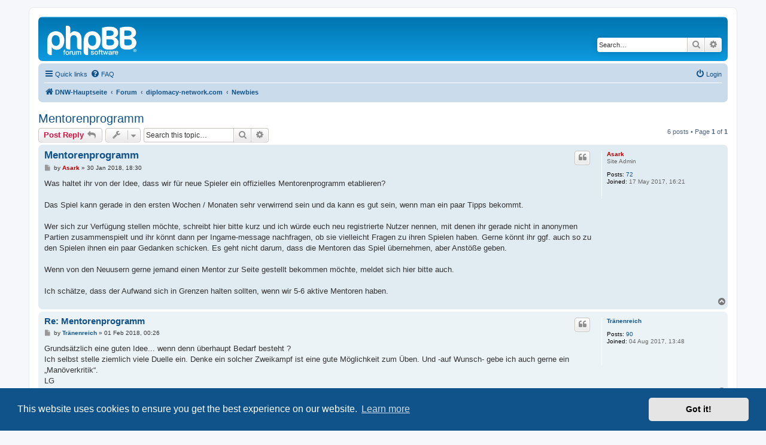

--- FILE ---
content_type: text/html; charset=UTF-8
request_url: https://forum.diplomacy-network.com/viewtopic.php?p=181874&sid=4d1cbd887914d1727451e61ed367e88e
body_size: 6282
content:
<!DOCTYPE html>
<html dir="ltr" lang="en-gb">
<head>
<meta charset="utf-8" />
<meta http-equiv="X-UA-Compatible" content="IE=edge">
<meta name="viewport" content="width=device-width, initial-scale=1" />

<title>Mentorenprogramm - </title>

	<link rel="alternate" type="application/atom+xml" title="Feed - " href="/app.php/feed?sid=37edcba1f6c360b725f2901f5650642e">					<link rel="alternate" type="application/atom+xml" title="Feed - Forum - Newbies" href="/app.php/feed/forum/16?sid=37edcba1f6c360b725f2901f5650642e">		
	<link rel="canonical" href="https://forum.diplomacy-network.com/viewtopic.php?t=755">

<!--
	phpBB style name: prosilver
	Based on style:   prosilver (this is the default phpBB3 style)
	Original author:  Tom Beddard ( http://www.subBlue.com/ )
	Modified by:
-->

<link href="./assets/css/font-awesome.min.css?assets_version=24" rel="stylesheet">
<link href="./styles/prosilver/theme/stylesheet.css?assets_version=24" rel="stylesheet">
<link href="./styles/prosilver/theme/en/stylesheet.css?assets_version=24" rel="stylesheet">



	<link href="./assets/cookieconsent/cookieconsent.min.css?assets_version=24" rel="stylesheet">

<!--[if lte IE 9]>
	<link href="./styles/prosilver/theme/tweaks.css?assets_version=24" rel="stylesheet">
<![endif]-->





</head>
<body id="phpbb" class="nojs notouch section-viewtopic ltr ">


<div id="wrap" class="wrap">
	<a id="top" class="top-anchor" accesskey="t"></a>
	<div id="page-header">
		<div class="headerbar" role="banner">
					<div class="inner">

			<div id="site-description" class="site-description">
		<a id="logo" class="logo" href="https://diplomacy-network.com" title="DNW-Hauptseite">
					<span class="site_logo"></span>
				</a>
				<h1></h1>
				<p></p>
				<p class="skiplink"><a href="#start_here">Skip to content</a></p>
			</div>

									<div id="search-box" class="search-box search-header" role="search">
				<form action="./search.php?sid=37edcba1f6c360b725f2901f5650642e" method="get" id="search">
				<fieldset>
					<input name="keywords" id="keywords" type="search" maxlength="128" title="Search for keywords" class="inputbox search tiny" size="20" value="" placeholder="Search…" />
					<button class="button button-search" type="submit" title="Search">
						<i class="icon fa-search fa-fw" aria-hidden="true"></i><span class="sr-only">Search</span>
					</button>
					<a href="./search.php?sid=37edcba1f6c360b725f2901f5650642e" class="button button-search-end" title="Advanced search">
						<i class="icon fa-cog fa-fw" aria-hidden="true"></i><span class="sr-only">Advanced search</span>
					</a>
					<input type="hidden" name="sid" value="37edcba1f6c360b725f2901f5650642e" />

				</fieldset>
				</form>
			</div>
						
			</div>
					</div>
				<div class="navbar" role="navigation">
	<div class="inner">

	<ul id="nav-main" class="nav-main linklist" role="menubar">

		<li id="quick-links" class="quick-links dropdown-container responsive-menu" data-skip-responsive="true">
			<a href="#" class="dropdown-trigger">
				<i class="icon fa-bars fa-fw" aria-hidden="true"></i><span>Quick links</span>
			</a>
			<div class="dropdown">
				<div class="pointer"><div class="pointer-inner"></div></div>
				<ul class="dropdown-contents" role="menu">
					
											<li class="separator"></li>
																									<li>
								<a href="./search.php?search_id=unanswered&amp;sid=37edcba1f6c360b725f2901f5650642e" role="menuitem">
									<i class="icon fa-file-o fa-fw icon-gray" aria-hidden="true"></i><span>Unanswered topics</span>
								</a>
							</li>
							<li>
								<a href="./search.php?search_id=active_topics&amp;sid=37edcba1f6c360b725f2901f5650642e" role="menuitem">
									<i class="icon fa-file-o fa-fw icon-blue" aria-hidden="true"></i><span>Active topics</span>
								</a>
							</li>
							<li class="separator"></li>
							<li>
								<a href="./search.php?sid=37edcba1f6c360b725f2901f5650642e" role="menuitem">
									<i class="icon fa-search fa-fw" aria-hidden="true"></i><span>Search</span>
								</a>
							</li>
					
										<li class="separator"></li>

									</ul>
			</div>
		</li>

				<li data-skip-responsive="true">
			<a href="/app.php/help/faq?sid=37edcba1f6c360b725f2901f5650642e" rel="help" title="Frequently Asked Questions" role="menuitem">
				<i class="icon fa-question-circle fa-fw" aria-hidden="true"></i><span>FAQ</span>
			</a>
		</li>
						
			<li class="rightside"  data-skip-responsive="true">
			<a href="./ucp.php?mode=login&amp;redirect=viewtopic.php%3Fp%3D181874&amp;sid=37edcba1f6c360b725f2901f5650642e" title="Login" accesskey="x" role="menuitem">
				<i class="icon fa-power-off fa-fw" aria-hidden="true"></i><span>Login</span>
			</a>
		</li>
						</ul>

	<ul id="nav-breadcrumbs" class="nav-breadcrumbs linklist navlinks" role="menubar">
				
		
		<li class="breadcrumbs" itemscope itemtype="https://schema.org/BreadcrumbList">

							<span class="crumb" itemtype="https://schema.org/ListItem" itemprop="itemListElement" itemscope><a itemprop="item" href="https://diplomacy-network.com" data-navbar-reference="home"><i class="icon fa-home fa-fw" aria-hidden="true"></i><span itemprop="name">DNW-Hauptseite</span></a><meta itemprop="position" content="1" /></span>
			
							<span class="crumb" itemtype="https://schema.org/ListItem" itemprop="itemListElement" itemscope><a itemprop="item" href="./index.php?sid=37edcba1f6c360b725f2901f5650642e" accesskey="h" data-navbar-reference="index"><span itemprop="name">Forum</span></a><meta itemprop="position" content="2" /></span>

											
								<span class="crumb" itemtype="https://schema.org/ListItem" itemprop="itemListElement" itemscope data-forum-id="6"><a itemprop="item" href="./viewforum.php?f=6&amp;sid=37edcba1f6c360b725f2901f5650642e"><span itemprop="name">diplomacy-network.com</span></a><meta itemprop="position" content="3" /></span>
															
								<span class="crumb" itemtype="https://schema.org/ListItem" itemprop="itemListElement" itemscope data-forum-id="16"><a itemprop="item" href="./viewforum.php?f=16&amp;sid=37edcba1f6c360b725f2901f5650642e"><span itemprop="name">Newbies</span></a><meta itemprop="position" content="4" /></span>
							
					</li>

		
					<li class="rightside responsive-search">
				<a href="./search.php?sid=37edcba1f6c360b725f2901f5650642e" title="View the advanced search options" role="menuitem">
					<i class="icon fa-search fa-fw" aria-hidden="true"></i><span class="sr-only">Search</span>
				</a>
			</li>
			</ul>

	</div>
</div>
	</div>

	
	<a id="start_here" class="anchor"></a>
	<div id="page-body" class="page-body" role="main">
		
		
<h2 class="topic-title"><a href="./viewtopic.php?t=755&amp;sid=37edcba1f6c360b725f2901f5650642e">Mentorenprogramm</a></h2>
<!-- NOTE: remove the style="display: none" when you want to have the forum description on the topic body -->
<div style="display: none !important;">Du bist neu bei Diplomacy? Dann kannst du hier alles über das Spiel erfahren, damit dun in die spannende Welt dieses Spieles eintauchen kannst.<br /></div>


<div class="action-bar bar-top">
	
			<a href="./posting.php?mode=reply&amp;t=755&amp;sid=37edcba1f6c360b725f2901f5650642e" class="button" title="Post a reply">
							<span>Post Reply</span> <i class="icon fa-reply fa-fw" aria-hidden="true"></i>
					</a>
	
			<div class="dropdown-container dropdown-button-control topic-tools">
		<span title="Topic tools" class="button button-secondary dropdown-trigger dropdown-select">
			<i class="icon fa-wrench fa-fw" aria-hidden="true"></i>
			<span class="caret"><i class="icon fa-sort-down fa-fw" aria-hidden="true"></i></span>
		</span>
		<div class="dropdown">
			<div class="pointer"><div class="pointer-inner"></div></div>
			<ul class="dropdown-contents">
																												<li>
					<a href="./viewtopic.php?t=755&amp;sid=37edcba1f6c360b725f2901f5650642e&amp;view=print" title="Print view" accesskey="p">
						<i class="icon fa-print fa-fw" aria-hidden="true"></i><span>Print view</span>
					</a>
				</li>
											</ul>
		</div>
	</div>
	
			<div class="search-box" role="search">
			<form method="get" id="topic-search" action="./search.php?sid=37edcba1f6c360b725f2901f5650642e">
			<fieldset>
				<input class="inputbox search tiny"  type="search" name="keywords" id="search_keywords" size="20" placeholder="Search this topic…" />
				<button class="button button-search" type="submit" title="Search">
					<i class="icon fa-search fa-fw" aria-hidden="true"></i><span class="sr-only">Search</span>
				</button>
				<a href="./search.php?sid=37edcba1f6c360b725f2901f5650642e" class="button button-search-end" title="Advanced search">
					<i class="icon fa-cog fa-fw" aria-hidden="true"></i><span class="sr-only">Advanced search</span>
				</a>
				<input type="hidden" name="t" value="755" />
<input type="hidden" name="sf" value="msgonly" />
<input type="hidden" name="sid" value="37edcba1f6c360b725f2901f5650642e" />

			</fieldset>
			</form>
		</div>
	
			<div class="pagination">
			6 posts
							&bull; Page <strong>1</strong> of <strong>1</strong>
					</div>
		</div>




			<div id="p1003" class="post has-profile bg2">
		<div class="inner">

		<dl class="postprofile" id="profile1003">
			<dt class="has-profile-rank no-avatar">
				<div class="avatar-container">
																			</div>
								<a href="./memberlist.php?mode=viewprofile&amp;u=2&amp;sid=37edcba1f6c360b725f2901f5650642e" style="color: #AA0000;" class="username-coloured">Asark</a>							</dt>

						<dd class="profile-rank">Site Admin</dd>			
		<dd class="profile-posts"><strong>Posts:</strong> <a href="./search.php?author_id=2&amp;sr=posts&amp;sid=37edcba1f6c360b725f2901f5650642e">72</a></dd>		<dd class="profile-joined"><strong>Joined:</strong> 17 May 2017, 16:21</dd>		
		
						
						
		</dl>

		<div class="postbody">
						<div id="post_content1003">

					<h3 class="first">
						<a href="./viewtopic.php?p=1003&amp;sid=37edcba1f6c360b725f2901f5650642e#p1003">Mentorenprogramm</a>
		</h3>

													<ul class="post-buttons">
																																									<li>
							<a href="./posting.php?mode=quote&amp;p=1003&amp;sid=37edcba1f6c360b725f2901f5650642e" title="Reply with quote" class="button button-icon-only">
								<i class="icon fa-quote-left fa-fw" aria-hidden="true"></i><span class="sr-only">Quote</span>
							</a>
						</li>
														</ul>
							
						<p class="author">
									<a class="unread" href="./viewtopic.php?p=1003&amp;sid=37edcba1f6c360b725f2901f5650642e#p1003" title="Post">
						<i class="icon fa-file fa-fw icon-lightgray icon-md" aria-hidden="true"></i><span class="sr-only">Post</span>
					</a>
								<span class="responsive-hide">by <strong><a href="./memberlist.php?mode=viewprofile&amp;u=2&amp;sid=37edcba1f6c360b725f2901f5650642e" style="color: #AA0000;" class="username-coloured">Asark</a></strong> &raquo; </span><time datetime="2018-01-30T17:30:04+00:00">30 Jan 2018, 18:30</time>
			</p>
			
			
			
			<div class="content">Was haltet ihr von der Idee, dass wir für neue Spieler ein offizielles Mentorenprogramm etablieren?<br>
<br>
Das Spiel kann gerade in den ersten Wochen / Monaten sehr verwirrend sein und da kann es gut sein, wenn man ein paar Tipps bekommt.<br>
<br>
Wer sich zur Verfügung stellen möchte, schreibt hier bitte kurz und ich würde euch neu registrierte Nutzer nennen, mit denen ihr gerade nicht in anonymen Partien zusammenspielt und ihr könnt dann per Ingame-message nachfragen, ob sie vielleicht Fragen zu ihren Spielen haben. Gerne könnt ihr ggf. auch so zu den Spielen ihnen ein paar Gedanken schicken. Es geht nicht darum, dass die Mentoren das Spiel übernehmen, aber Anstöße geben. <br>
<br>
Wenn von den Neuusern gerne jemand einen Mentor zur Seite gestellt bekommen möchte, meldet sich hier bitte auch. <br>
<br>
Ich schätze, dass der Aufwand sich in Grenzen halten sollten, wenn wir 5-6 aktive Mentoren haben.</div>

			
			
									
						
										
						</div>

		</div>

				<div class="back2top">
						<a href="#top" class="top" title="Top">
				<i class="icon fa-chevron-circle-up fa-fw icon-gray" aria-hidden="true"></i>
				<span class="sr-only">Top</span>
			</a>
					</div>
		
		</div>
	</div>

				<div id="p1008" class="post has-profile bg1">
		<div class="inner">

		<dl class="postprofile" id="profile1008">
			<dt class="no-profile-rank no-avatar">
				<div class="avatar-container">
																			</div>
								<a href="./memberlist.php?mode=viewprofile&amp;u=169&amp;sid=37edcba1f6c360b725f2901f5650642e" class="username">Tränenreich</a>							</dt>

									
		<dd class="profile-posts"><strong>Posts:</strong> <a href="./search.php?author_id=169&amp;sr=posts&amp;sid=37edcba1f6c360b725f2901f5650642e">90</a></dd>		<dd class="profile-joined"><strong>Joined:</strong> 04 Aug 2017, 13:48</dd>		
		
						
						
		</dl>

		<div class="postbody">
						<div id="post_content1008">

					<h3 >
						<a href="./viewtopic.php?p=1008&amp;sid=37edcba1f6c360b725f2901f5650642e#p1008">Re: Mentorenprogramm</a>
		</h3>

													<ul class="post-buttons">
																																									<li>
							<a href="./posting.php?mode=quote&amp;p=1008&amp;sid=37edcba1f6c360b725f2901f5650642e" title="Reply with quote" class="button button-icon-only">
								<i class="icon fa-quote-left fa-fw" aria-hidden="true"></i><span class="sr-only">Quote</span>
							</a>
						</li>
														</ul>
							
						<p class="author">
									<a class="unread" href="./viewtopic.php?p=1008&amp;sid=37edcba1f6c360b725f2901f5650642e#p1008" title="Post">
						<i class="icon fa-file fa-fw icon-lightgray icon-md" aria-hidden="true"></i><span class="sr-only">Post</span>
					</a>
								<span class="responsive-hide">by <strong><a href="./memberlist.php?mode=viewprofile&amp;u=169&amp;sid=37edcba1f6c360b725f2901f5650642e" class="username">Tränenreich</a></strong> &raquo; </span><time datetime="2018-01-31T23:26:36+00:00">01 Feb 2018, 00:26</time>
			</p>
			
			
			
			<div class="content">Grundsätzlich eine guten Idee... wenn denn überhaupt Bedarf besteht ?<br>
Ich selbst stelle ziemlich viele Duelle ein. Denke ein solcher Zweikampf ist eine gute Möglichkeit zum Üben. Und -auf Wunsch- gebe ich auch gerne ein „Manöverkritik“.<br>
LG</div>

			
			
									
						
										
						</div>

		</div>

				<div class="back2top">
						<a href="#top" class="top" title="Top">
				<i class="icon fa-chevron-circle-up fa-fw icon-gray" aria-hidden="true"></i>
				<span class="sr-only">Top</span>
			</a>
					</div>
		
		</div>
	</div>

				<div id="p1718" class="post has-profile bg2">
		<div class="inner">

		<dl class="postprofile" id="profile1718">
			<dt class="no-profile-rank no-avatar">
				<div class="avatar-container">
																			</div>
								<a href="./memberlist.php?mode=viewprofile&amp;u=1720&amp;sid=37edcba1f6c360b725f2901f5650642e" class="username">Dipodus</a>							</dt>

									
		<dd class="profile-posts"><strong>Posts:</strong> <a href="./search.php?author_id=1720&amp;sr=posts&amp;sid=37edcba1f6c360b725f2901f5650642e">1</a></dd>		<dd class="profile-joined"><strong>Joined:</strong> 24 Mar 2018, 11:15</dd>		
		
						
						
		</dl>

		<div class="postbody">
						<div id="post_content1718">

					<h3 >
						<a href="./viewtopic.php?p=1718&amp;sid=37edcba1f6c360b725f2901f5650642e#p1718">Re: Mentorenprogramm</a>
		</h3>

													<ul class="post-buttons">
																																									<li>
							<a href="./posting.php?mode=quote&amp;p=1718&amp;sid=37edcba1f6c360b725f2901f5650642e" title="Reply with quote" class="button button-icon-only">
								<i class="icon fa-quote-left fa-fw" aria-hidden="true"></i><span class="sr-only">Quote</span>
							</a>
						</li>
														</ul>
							
						<p class="author">
									<a class="unread" href="./viewtopic.php?p=1718&amp;sid=37edcba1f6c360b725f2901f5650642e#p1718" title="Post">
						<i class="icon fa-file fa-fw icon-lightgray icon-md" aria-hidden="true"></i><span class="sr-only">Post</span>
					</a>
								<span class="responsive-hide">by <strong><a href="./memberlist.php?mode=viewprofile&amp;u=1720&amp;sid=37edcba1f6c360b725f2901f5650642e" class="username">Dipodus</a></strong> &raquo; </span><time datetime="2018-03-24T19:36:03+00:00">24 Mar 2018, 20:36</time>
			</p>
			
			
			
			<div class="content">oh, am Mentorenprogramm würde ich auch gerne teilnehmen <img class="smilies" src="./images/smilies/icon_e_smile.gif" width="15" height="17" alt=":-)" title="Smile"></div>

			
			
									
						
										
						</div>

		</div>

				<div class="back2top">
						<a href="#top" class="top" title="Top">
				<i class="icon fa-chevron-circle-up fa-fw icon-gray" aria-hidden="true"></i>
				<span class="sr-only">Top</span>
			</a>
					</div>
		
		</div>
	</div>

				<div id="p1826" class="post has-profile bg1">
		<div class="inner">

		<dl class="postprofile" id="profile1826">
			<dt class="no-profile-rank no-avatar">
				<div class="avatar-container">
																			</div>
								<a href="./memberlist.php?mode=viewprofile&amp;u=169&amp;sid=37edcba1f6c360b725f2901f5650642e" class="username">Tränenreich</a>							</dt>

									
		<dd class="profile-posts"><strong>Posts:</strong> <a href="./search.php?author_id=169&amp;sr=posts&amp;sid=37edcba1f6c360b725f2901f5650642e">90</a></dd>		<dd class="profile-joined"><strong>Joined:</strong> 04 Aug 2017, 13:48</dd>		
		
						
						
		</dl>

		<div class="postbody">
						<div id="post_content1826">

					<h3 >
						<a href="./viewtopic.php?p=1826&amp;sid=37edcba1f6c360b725f2901f5650642e#p1826">Re: Mentorenprogramm</a>
		</h3>

													<ul class="post-buttons">
																																									<li>
							<a href="./posting.php?mode=quote&amp;p=1826&amp;sid=37edcba1f6c360b725f2901f5650642e" title="Reply with quote" class="button button-icon-only">
								<i class="icon fa-quote-left fa-fw" aria-hidden="true"></i><span class="sr-only">Quote</span>
							</a>
						</li>
														</ul>
							
						<p class="author">
									<a class="unread" href="./viewtopic.php?p=1826&amp;sid=37edcba1f6c360b725f2901f5650642e#p1826" title="Post">
						<i class="icon fa-file fa-fw icon-lightgray icon-md" aria-hidden="true"></i><span class="sr-only">Post</span>
					</a>
								<span class="responsive-hide">by <strong><a href="./memberlist.php?mode=viewprofile&amp;u=169&amp;sid=37edcba1f6c360b725f2901f5650642e" class="username">Tränenreich</a></strong> &raquo; </span><time datetime="2018-03-31T09:59:11+00:00">31 Mar 2018, 11:59</time>
			</p>
			
			
			
			<div class="content">Als Mentor ?</div>

			
			
									
						
										
						</div>

		</div>

				<div class="back2top">
						<a href="#top" class="top" title="Top">
				<i class="icon fa-chevron-circle-up fa-fw icon-gray" aria-hidden="true"></i>
				<span class="sr-only">Top</span>
			</a>
					</div>
		
		</div>
	</div>

				<div id="p1827" class="post has-profile bg2">
		<div class="inner">

		<dl class="postprofile" id="profile1827">
			<dt class="no-profile-rank no-avatar">
				<div class="avatar-container">
																			</div>
								<a href="./memberlist.php?mode=viewprofile&amp;u=169&amp;sid=37edcba1f6c360b725f2901f5650642e" class="username">Tränenreich</a>							</dt>

									
		<dd class="profile-posts"><strong>Posts:</strong> <a href="./search.php?author_id=169&amp;sr=posts&amp;sid=37edcba1f6c360b725f2901f5650642e">90</a></dd>		<dd class="profile-joined"><strong>Joined:</strong> 04 Aug 2017, 13:48</dd>		
		
						
						
		</dl>

		<div class="postbody">
						<div id="post_content1827">

					<h3 >
						<a href="./viewtopic.php?p=1827&amp;sid=37edcba1f6c360b725f2901f5650642e#p1827">Re: Mentorenprogramm</a>
		</h3>

													<ul class="post-buttons">
																																									<li>
							<a href="./posting.php?mode=quote&amp;p=1827&amp;sid=37edcba1f6c360b725f2901f5650642e" title="Reply with quote" class="button button-icon-only">
								<i class="icon fa-quote-left fa-fw" aria-hidden="true"></i><span class="sr-only">Quote</span>
							</a>
						</li>
														</ul>
							
						<p class="author">
									<a class="unread" href="./viewtopic.php?p=1827&amp;sid=37edcba1f6c360b725f2901f5650642e#p1827" title="Post">
						<i class="icon fa-file fa-fw icon-lightgray icon-md" aria-hidden="true"></i><span class="sr-only">Post</span>
					</a>
								<span class="responsive-hide">by <strong><a href="./memberlist.php?mode=viewprofile&amp;u=169&amp;sid=37edcba1f6c360b725f2901f5650642e" class="username">Tränenreich</a></strong> &raquo; </span><time datetime="2018-03-31T10:02:28+00:00">31 Mar 2018, 12:02</time>
			</p>
			
			
			
			<div class="content">Ahhh - Vorschau . Nicht absenden. Doch zu fette Finger <img class="smilies" src="./images/smilies/icon_e_smile.gif" width="15" height="17" alt=":-)" title="Smile"> Also weiter :<br>
<br>
Oder magst du Hilfe/ Manöverkritik/ Anregungen etc.  Sag einfach Bescheid.<br>
LG</div>

			
			
									
						
										
						</div>

		</div>

				<div class="back2top">
						<a href="#top" class="top" title="Top">
				<i class="icon fa-chevron-circle-up fa-fw icon-gray" aria-hidden="true"></i>
				<span class="sr-only">Top</span>
			</a>
					</div>
		
		</div>
	</div>

				<div id="p181874" class="post has-profile bg1">
		<div class="inner">

		<dl class="postprofile" id="profile181874">
			<dt class="no-profile-rank no-avatar">
				<div class="avatar-container">
																			</div>
								<a href="./memberlist.php?mode=viewprofile&amp;u=15539&amp;sid=37edcba1f6c360b725f2901f5650642e" class="username">Racolm</a>							</dt>

									
		<dd class="profile-posts"><strong>Posts:</strong> <a href="./search.php?author_id=15539&amp;sr=posts&amp;sid=37edcba1f6c360b725f2901f5650642e">129</a></dd>		<dd class="profile-joined"><strong>Joined:</strong> 10 Mar 2019, 11:36</dd>		
		
						
						
		</dl>

		<div class="postbody">
						<div id="post_content181874">

					<h3 >
						<a href="./viewtopic.php?p=181874&amp;sid=37edcba1f6c360b725f2901f5650642e#p181874">Re: Mentorenprogramm</a>
		</h3>

													<ul class="post-buttons">
																																									<li>
							<a href="./posting.php?mode=quote&amp;p=181874&amp;sid=37edcba1f6c360b725f2901f5650642e" title="Reply with quote" class="button button-icon-only">
								<i class="icon fa-quote-left fa-fw" aria-hidden="true"></i><span class="sr-only">Quote</span>
							</a>
						</li>
														</ul>
							
						<p class="author">
									<a class="unread" href="./viewtopic.php?p=181874&amp;sid=37edcba1f6c360b725f2901f5650642e#p181874" title="Post">
						<i class="icon fa-file fa-fw icon-lightgray icon-md" aria-hidden="true"></i><span class="sr-only">Post</span>
					</a>
								<span class="responsive-hide">by <strong><a href="./memberlist.php?mode=viewprofile&amp;u=15539&amp;sid=37edcba1f6c360b725f2901f5650642e" class="username">Racolm</a></strong> &raquo; </span><time datetime="2020-12-24T22:54:09+00:00">24 Dec 2020, 23:54</time>
			</p>
			
			
			
			<div class="content">Nun, ist jetzt schon ziemlich veraltet, aber auch ich wäre grundsätzlich natürlich gern in einer Mentorenrolle im angegebenen Rahmen aktiv.</div>

			
			
									
						
										
						</div>

		</div>

				<div class="back2top">
						<a href="#top" class="top" title="Top">
				<i class="icon fa-chevron-circle-up fa-fw icon-gray" aria-hidden="true"></i>
				<span class="sr-only">Top</span>
			</a>
					</div>
		
		</div>
	</div>

	

	<div class="action-bar bar-bottom">
	
			<a href="./posting.php?mode=reply&amp;t=755&amp;sid=37edcba1f6c360b725f2901f5650642e" class="button" title="Post a reply">
							<span>Post Reply</span> <i class="icon fa-reply fa-fw" aria-hidden="true"></i>
					</a>
		
		<div class="dropdown-container dropdown-button-control topic-tools">
		<span title="Topic tools" class="button button-secondary dropdown-trigger dropdown-select">
			<i class="icon fa-wrench fa-fw" aria-hidden="true"></i>
			<span class="caret"><i class="icon fa-sort-down fa-fw" aria-hidden="true"></i></span>
		</span>
		<div class="dropdown">
			<div class="pointer"><div class="pointer-inner"></div></div>
			<ul class="dropdown-contents">
																												<li>
					<a href="./viewtopic.php?t=755&amp;sid=37edcba1f6c360b725f2901f5650642e&amp;view=print" title="Print view" accesskey="p">
						<i class="icon fa-print fa-fw" aria-hidden="true"></i><span>Print view</span>
					</a>
				</li>
											</ul>
		</div>
	</div>

			<form method="post" action="./viewtopic.php?t=755&amp;sid=37edcba1f6c360b725f2901f5650642e">
		<div class="dropdown-container dropdown-container-left dropdown-button-control sort-tools">
	<span title="Display and sorting options" class="button button-secondary dropdown-trigger dropdown-select">
		<i class="icon fa-sort-amount-asc fa-fw" aria-hidden="true"></i>
		<span class="caret"><i class="icon fa-sort-down fa-fw" aria-hidden="true"></i></span>
	</span>
	<div class="dropdown hidden">
		<div class="pointer"><div class="pointer-inner"></div></div>
		<div class="dropdown-contents">
			<fieldset class="display-options">
							<label>Display: <select name="st" id="st"><option value="0" selected="selected">All posts</option><option value="1">1 day</option><option value="7">7 days</option><option value="14">2 weeks</option><option value="30">1 month</option><option value="90">3 months</option><option value="180">6 months</option><option value="365">1 year</option></select></label>
								<label>Sort by: <select name="sk" id="sk"><option value="a">Author</option><option value="t" selected="selected">Post time</option><option value="s">Subject</option></select></label>
				<label>Direction: <select name="sd" id="sd"><option value="a" selected="selected">Ascending</option><option value="d">Descending</option></select></label>
								<hr class="dashed" />
				<input type="submit" class="button2" name="sort" value="Go" />
						</fieldset>
		</div>
	</div>
</div>
		</form>
	
	
	
			<div class="pagination">
			6 posts
							&bull; Page <strong>1</strong> of <strong>1</strong>
					</div>
	</div>


<div class="action-bar actions-jump">
		<p class="jumpbox-return">
		<a href="./viewforum.php?f=16&amp;sid=37edcba1f6c360b725f2901f5650642e" class="left-box arrow-left" accesskey="r">
			<i class="icon fa-angle-left fa-fw icon-black" aria-hidden="true"></i><span>Return to “Newbies”</span>
		</a>
	</p>
	
		<div class="jumpbox dropdown-container dropdown-container-right dropdown-up dropdown-left dropdown-button-control" id="jumpbox">
			<span title="Jump to" class="button button-secondary dropdown-trigger dropdown-select">
				<span>Jump to</span>
				<span class="caret"><i class="icon fa-sort-down fa-fw" aria-hidden="true"></i></span>
			</span>
		<div class="dropdown">
			<div class="pointer"><div class="pointer-inner"></div></div>
			<ul class="dropdown-contents">
																				<li><a href="./viewforum.php?f=6&amp;sid=37edcba1f6c360b725f2901f5650642e" class="jumpbox-cat-link"> <span> diplomacy-network.com</span></a></li>
																<li><a href="./viewforum.php?f=7&amp;sid=37edcba1f6c360b725f2901f5650642e" class="jumpbox-sub-link"><span class="spacer"></span> <span>&#8627; &nbsp; Ankündigungen</span></a></li>
																<li><a href="./viewforum.php?f=9&amp;sid=37edcba1f6c360b725f2901f5650642e" class="jumpbox-sub-link"><span class="spacer"></span> <span>&#8627; &nbsp; Allgemein</span></a></li>
																<li><a href="./viewforum.php?f=15&amp;sid=37edcba1f6c360b725f2901f5650642e" class="jumpbox-sub-link"><span class="spacer"></span> <span>&#8627; &nbsp; Diplomacy-Regeln</span></a></li>
																<li><a href="./viewforum.php?f=16&amp;sid=37edcba1f6c360b725f2901f5650642e" class="jumpbox-sub-link"><span class="spacer"></span> <span>&#8627; &nbsp; Newbies</span></a></li>
																<li><a href="./viewforum.php?f=10&amp;sid=37edcba1f6c360b725f2901f5650642e" class="jumpbox-sub-link"><span class="spacer"></span> <span>&#8627; &nbsp; Laufende Partien</span></a></li>
																<li><a href="./viewforum.php?f=11&amp;sid=37edcba1f6c360b725f2901f5650642e" class="jumpbox-sub-link"><span class="spacer"></span> <span>&#8627; &nbsp; Spieleanfragen</span></a></li>
																<li><a href="./viewforum.php?f=13&amp;sid=37edcba1f6c360b725f2901f5650642e" class="jumpbox-sub-link"><span class="spacer"></span> <span>&#8627; &nbsp; Moderatoren</span></a></li>
																<li><a href="./viewforum.php?f=14&amp;sid=37edcba1f6c360b725f2901f5650642e" class="jumpbox-sub-link"><span class="spacer"></span> <span>&#8627; &nbsp; FTF-Turniere</span></a></li>
																<li><a href="./viewforum.php?f=12&amp;sid=37edcba1f6c360b725f2901f5650642e" class="jumpbox-sub-link"><span class="spacer"></span> <span>&#8627; &nbsp; Off-Topic</span></a></li>
																<li><a href="./viewforum.php?f=1&amp;sid=37edcba1f6c360b725f2901f5650642e" class="jumpbox-cat-link"> <span> Altes Forum diplomacy.s-website.de</span></a></li>
																<li><a href="./viewforum.php?f=5&amp;sid=37edcba1f6c360b725f2901f5650642e" class="jumpbox-sub-link"><span class="spacer"></span> <span>&#8627; &nbsp; Alle alten Posts</span></a></li>
											</ul>
		</div>
	</div>

	</div>



			</div>


<div id="page-footer" class="page-footer" role="contentinfo">
	<div class="navbar" role="navigation">
	<div class="inner">

	<ul id="nav-footer" class="nav-footer linklist" role="menubar">
		<li class="breadcrumbs">
							<span class="crumb"><a href="https://diplomacy-network.com" data-navbar-reference="home"><i class="icon fa-home fa-fw" aria-hidden="true"></i><span>DNW-Hauptseite</span></a></span>									<span class="crumb"><a href="./index.php?sid=37edcba1f6c360b725f2901f5650642e" data-navbar-reference="index"><span>Forum</span></a></span>					</li>
		
				<li class="rightside">All times are <span title="Europe/Berlin">UTC+01:00</span></li>
							<li class="rightside">
				<a href="./ucp.php?mode=delete_cookies&amp;sid=37edcba1f6c360b725f2901f5650642e" data-ajax="true" data-refresh="true" role="menuitem">
					<i class="icon fa-trash fa-fw" aria-hidden="true"></i><span>Delete cookies</span>
				</a>
			</li>
														</ul>

	</div>
</div>

	<div class="copyright">
				<p class="footer-row">
			<span class="footer-copyright">Powered by <a href="https://www.phpbb.com/">phpBB</a>&reg; Forum Software &copy; phpBB Limited</span>
		</p>
						<p class="footer-row" role="menu">
			<a class="footer-link" href="./ucp.php?mode=privacy&amp;sid=37edcba1f6c360b725f2901f5650642e" title="Privacy" role="menuitem">
				<span class="footer-link-text">Privacy</span>
			</a>
			|
			<a class="footer-link" href="./ucp.php?mode=terms&amp;sid=37edcba1f6c360b725f2901f5650642e" title="Terms" role="menuitem">
				<span class="footer-link-text">Terms</span>
			</a>
		</p>
					</div>

	<div id="darkenwrapper" class="darkenwrapper" data-ajax-error-title="AJAX error" data-ajax-error-text="Something went wrong when processing your request." data-ajax-error-text-abort="User aborted request." data-ajax-error-text-timeout="Your request timed out; please try again." data-ajax-error-text-parsererror="Something went wrong with the request and the server returned an invalid reply.">
		<div id="darken" class="darken">&nbsp;</div>
	</div>

	<div id="phpbb_alert" class="phpbb_alert" data-l-err="Error" data-l-timeout-processing-req="Request timed out.">
		<a href="#" class="alert_close">
			<i class="icon fa-times-circle fa-fw" aria-hidden="true"></i>
		</a>
		<h3 class="alert_title">&nbsp;</h3><p class="alert_text"></p>
	</div>
	<div id="phpbb_confirm" class="phpbb_alert">
		<a href="#" class="alert_close">
			<i class="icon fa-times-circle fa-fw" aria-hidden="true"></i>
		</a>
		<div class="alert_text"></div>
	</div>
</div>

</div>

<div>
	<a id="bottom" class="anchor" accesskey="z"></a>
	</div>

<script src="./assets/javascript/jquery-3.6.0.min.js?assets_version=24"></script>
<script src="./assets/javascript/core.js?assets_version=24"></script>

	<script src="./assets/cookieconsent/cookieconsent.min.js?assets_version=24"></script>
	<script>
		if (typeof window.cookieconsent === "object") {
			window.addEventListener("load", function(){
				window.cookieconsent.initialise({
					"palette": {
						"popup": {
							"background": "#0F538A"
						},
						"button": {
							"background": "#E5E5E5"
						}
					},
					"theme": "classic",
					"content": {
						"message": "This\u0020website\u0020uses\u0020cookies\u0020to\u0020ensure\u0020you\u0020get\u0020the\u0020best\u0020experience\u0020on\u0020our\u0020website.",
						"dismiss": "Got\u0020it\u0021",
						"link": "Learn\u0020more",
						"href": "./ucp.php?mode=privacy&amp;sid=37edcba1f6c360b725f2901f5650642e"
					}
				});
			});
		}
	</script>


<script src="./styles/prosilver/template/forum_fn.js?assets_version=24"></script>
<script src="./styles/prosilver/template/ajax.js?assets_version=24"></script>



</body>
</html>
